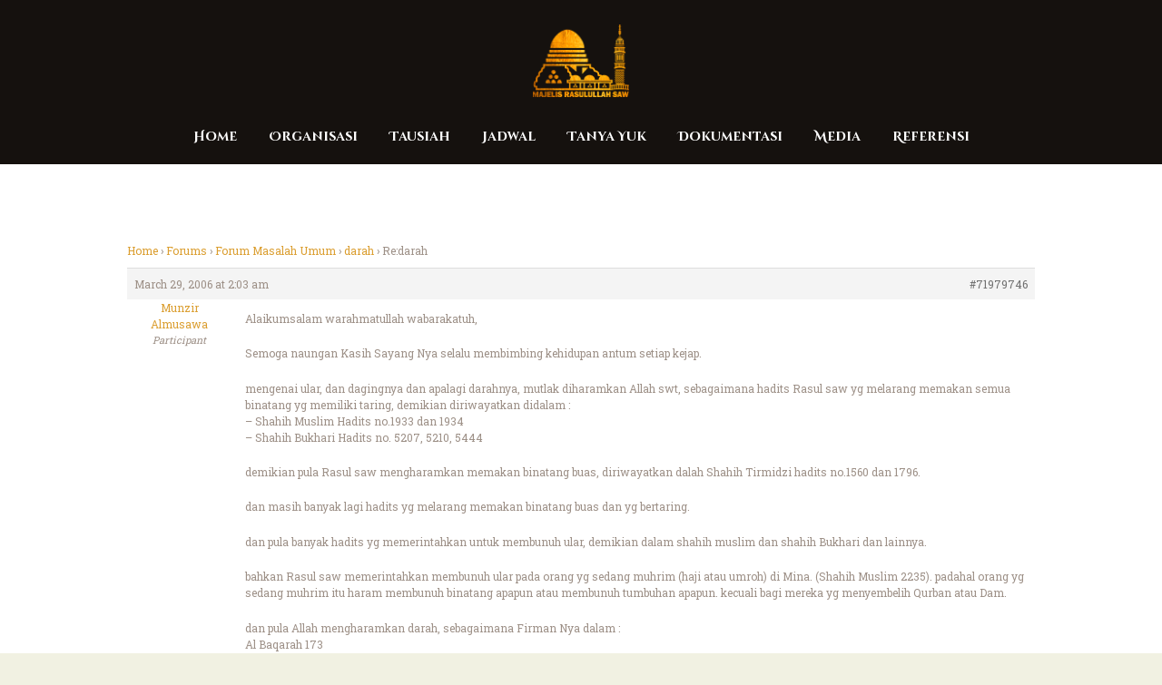

--- FILE ---
content_type: text/html; charset=UTF-8
request_url: https://www.majelisrasulullah.org/forum-majelis/balas/redarah/
body_size: 16737
content:
<!DOCTYPE html>
<html lang="en-US" class="no-js scheme_default"
>
<head>
			<meta charset="UTF-8">
		<meta name="viewport" content="width=device-width, initial-scale=1, maximum-scale=1">
		<meta name="format-detection" content="telephone=no">
		<link rel="profile" href="//gmpg.org/xfn/11">
		<link rel="pingback" href="https://www.majelisrasulullah.org/xmlrpc.php">
		<title>Re:darah &#8211; Majelis Rasulullah SAW</title>
<meta name='robots' content='max-image-preview:large' />
<link rel='dns-prefetch' href='//stats.wp.com' />
<link rel='dns-prefetch' href='//fonts.googleapis.com' />
<link rel='preconnect' href='//i0.wp.com' />
<link rel='preconnect' href='//c0.wp.com' />
<link rel="alternate" type="application/rss+xml" title="Majelis Rasulullah SAW &raquo; Feed" href="https://www.majelisrasulullah.org/feed/" />
<link rel="alternate" type="application/rss+xml" title="Majelis Rasulullah SAW &raquo; Comments Feed" href="https://www.majelisrasulullah.org/comments/feed/" />
<link rel="alternate" type="application/rss+xml" title="Majelis Rasulullah SAW &raquo; Re:darah Comments Feed" href="https://www.majelisrasulullah.org/forum-majelis/balas/redarah/feed/" />
<style id='wp-img-auto-sizes-contain-inline-css' type='text/css'>
img:is([sizes=auto i],[sizes^="auto," i]){contain-intrinsic-size:3000px 1500px}
/*# sourceURL=wp-img-auto-sizes-contain-inline-css */
</style>
<link property="stylesheet" rel='stylesheet' id='embedpress-plyr-css-css' href='https://www.majelisrasulullah.org/wp-content/plugins/embedpress/assets/css/plyr.css?ver=1760416946' type='text/css' media='all' />
<link property="stylesheet" rel='stylesheet' id='embedpress-carousel-vendor-css-css' href='https://www.majelisrasulullah.org/wp-content/plugins/embedpress/assets/css/carousel.min.css?ver=1760416946' type='text/css' media='all' />
<link property="stylesheet" rel='stylesheet' id='embedpress-glider-css-css' href='https://www.majelisrasulullah.org/wp-content/plugins/embedpress/assets/css/glider.min.css?ver=1760416946' type='text/css' media='all' />
<link property="stylesheet" rel='stylesheet' id='embedpress-css-css' href='https://www.majelisrasulullah.org/wp-content/plugins/embedpress/assets/css/embedpress.css?ver=1760416946' type='text/css' media='all' />
<link property="stylesheet" rel='stylesheet' id='embedpress-meetup-events-css' href='https://www.majelisrasulullah.org/wp-content/plugins/embedpress/assets/css/meetup-events.css?ver=1760416946' type='text/css' media='all' />
<link property="stylesheet" rel='stylesheet' id='embedpress-blocks-style-css' href='https://www.majelisrasulullah.org/wp-content/plugins/embedpress/assets/css/blocks.build.css?ver=1760416946' type='text/css' media='all' />
<style id='wp-emoji-styles-inline-css' type='text/css'>

	img.wp-smiley, img.emoji {
		display: inline !important;
		border: none !important;
		box-shadow: none !important;
		height: 1em !important;
		width: 1em !important;
		margin: 0 0.07em !important;
		vertical-align: -0.1em !important;
		background: none !important;
		padding: 0 !important;
	}
/*# sourceURL=wp-emoji-styles-inline-css */
</style>
<link property="stylesheet" rel='stylesheet' id='wp-block-library-css' href='https://c0.wp.com/c/6.9/wp-includes/css/dist/block-library/style.min.css' type='text/css' media='all' />
<style id='global-styles-inline-css' type='text/css'>
:root{--wp--preset--aspect-ratio--square: 1;--wp--preset--aspect-ratio--4-3: 4/3;--wp--preset--aspect-ratio--3-4: 3/4;--wp--preset--aspect-ratio--3-2: 3/2;--wp--preset--aspect-ratio--2-3: 2/3;--wp--preset--aspect-ratio--16-9: 16/9;--wp--preset--aspect-ratio--9-16: 9/16;--wp--preset--color--black: #000000;--wp--preset--color--cyan-bluish-gray: #abb8c3;--wp--preset--color--white: #ffffff;--wp--preset--color--pale-pink: #f78da7;--wp--preset--color--vivid-red: #cf2e2e;--wp--preset--color--luminous-vivid-orange: #ff6900;--wp--preset--color--luminous-vivid-amber: #fcb900;--wp--preset--color--light-green-cyan: #7bdcb5;--wp--preset--color--vivid-green-cyan: #00d084;--wp--preset--color--pale-cyan-blue: #8ed1fc;--wp--preset--color--vivid-cyan-blue: #0693e3;--wp--preset--color--vivid-purple: #9b51e0;--wp--preset--gradient--vivid-cyan-blue-to-vivid-purple: linear-gradient(135deg,rgb(6,147,227) 0%,rgb(155,81,224) 100%);--wp--preset--gradient--light-green-cyan-to-vivid-green-cyan: linear-gradient(135deg,rgb(122,220,180) 0%,rgb(0,208,130) 100%);--wp--preset--gradient--luminous-vivid-amber-to-luminous-vivid-orange: linear-gradient(135deg,rgb(252,185,0) 0%,rgb(255,105,0) 100%);--wp--preset--gradient--luminous-vivid-orange-to-vivid-red: linear-gradient(135deg,rgb(255,105,0) 0%,rgb(207,46,46) 100%);--wp--preset--gradient--very-light-gray-to-cyan-bluish-gray: linear-gradient(135deg,rgb(238,238,238) 0%,rgb(169,184,195) 100%);--wp--preset--gradient--cool-to-warm-spectrum: linear-gradient(135deg,rgb(74,234,220) 0%,rgb(151,120,209) 20%,rgb(207,42,186) 40%,rgb(238,44,130) 60%,rgb(251,105,98) 80%,rgb(254,248,76) 100%);--wp--preset--gradient--blush-light-purple: linear-gradient(135deg,rgb(255,206,236) 0%,rgb(152,150,240) 100%);--wp--preset--gradient--blush-bordeaux: linear-gradient(135deg,rgb(254,205,165) 0%,rgb(254,45,45) 50%,rgb(107,0,62) 100%);--wp--preset--gradient--luminous-dusk: linear-gradient(135deg,rgb(255,203,112) 0%,rgb(199,81,192) 50%,rgb(65,88,208) 100%);--wp--preset--gradient--pale-ocean: linear-gradient(135deg,rgb(255,245,203) 0%,rgb(182,227,212) 50%,rgb(51,167,181) 100%);--wp--preset--gradient--electric-grass: linear-gradient(135deg,rgb(202,248,128) 0%,rgb(113,206,126) 100%);--wp--preset--gradient--midnight: linear-gradient(135deg,rgb(2,3,129) 0%,rgb(40,116,252) 100%);--wp--preset--font-size--small: 13px;--wp--preset--font-size--medium: 20px;--wp--preset--font-size--large: 36px;--wp--preset--font-size--x-large: 42px;--wp--preset--spacing--20: 0.44rem;--wp--preset--spacing--30: 0.67rem;--wp--preset--spacing--40: 1rem;--wp--preset--spacing--50: 1.5rem;--wp--preset--spacing--60: 2.25rem;--wp--preset--spacing--70: 3.38rem;--wp--preset--spacing--80: 5.06rem;--wp--preset--shadow--natural: 6px 6px 9px rgba(0, 0, 0, 0.2);--wp--preset--shadow--deep: 12px 12px 50px rgba(0, 0, 0, 0.4);--wp--preset--shadow--sharp: 6px 6px 0px rgba(0, 0, 0, 0.2);--wp--preset--shadow--outlined: 6px 6px 0px -3px rgb(255, 255, 255), 6px 6px rgb(0, 0, 0);--wp--preset--shadow--crisp: 6px 6px 0px rgb(0, 0, 0);}:where(.is-layout-flex){gap: 0.5em;}:where(.is-layout-grid){gap: 0.5em;}body .is-layout-flex{display: flex;}.is-layout-flex{flex-wrap: wrap;align-items: center;}.is-layout-flex > :is(*, div){margin: 0;}body .is-layout-grid{display: grid;}.is-layout-grid > :is(*, div){margin: 0;}:where(.wp-block-columns.is-layout-flex){gap: 2em;}:where(.wp-block-columns.is-layout-grid){gap: 2em;}:where(.wp-block-post-template.is-layout-flex){gap: 1.25em;}:where(.wp-block-post-template.is-layout-grid){gap: 1.25em;}.has-black-color{color: var(--wp--preset--color--black) !important;}.has-cyan-bluish-gray-color{color: var(--wp--preset--color--cyan-bluish-gray) !important;}.has-white-color{color: var(--wp--preset--color--white) !important;}.has-pale-pink-color{color: var(--wp--preset--color--pale-pink) !important;}.has-vivid-red-color{color: var(--wp--preset--color--vivid-red) !important;}.has-luminous-vivid-orange-color{color: var(--wp--preset--color--luminous-vivid-orange) !important;}.has-luminous-vivid-amber-color{color: var(--wp--preset--color--luminous-vivid-amber) !important;}.has-light-green-cyan-color{color: var(--wp--preset--color--light-green-cyan) !important;}.has-vivid-green-cyan-color{color: var(--wp--preset--color--vivid-green-cyan) !important;}.has-pale-cyan-blue-color{color: var(--wp--preset--color--pale-cyan-blue) !important;}.has-vivid-cyan-blue-color{color: var(--wp--preset--color--vivid-cyan-blue) !important;}.has-vivid-purple-color{color: var(--wp--preset--color--vivid-purple) !important;}.has-black-background-color{background-color: var(--wp--preset--color--black) !important;}.has-cyan-bluish-gray-background-color{background-color: var(--wp--preset--color--cyan-bluish-gray) !important;}.has-white-background-color{background-color: var(--wp--preset--color--white) !important;}.has-pale-pink-background-color{background-color: var(--wp--preset--color--pale-pink) !important;}.has-vivid-red-background-color{background-color: var(--wp--preset--color--vivid-red) !important;}.has-luminous-vivid-orange-background-color{background-color: var(--wp--preset--color--luminous-vivid-orange) !important;}.has-luminous-vivid-amber-background-color{background-color: var(--wp--preset--color--luminous-vivid-amber) !important;}.has-light-green-cyan-background-color{background-color: var(--wp--preset--color--light-green-cyan) !important;}.has-vivid-green-cyan-background-color{background-color: var(--wp--preset--color--vivid-green-cyan) !important;}.has-pale-cyan-blue-background-color{background-color: var(--wp--preset--color--pale-cyan-blue) !important;}.has-vivid-cyan-blue-background-color{background-color: var(--wp--preset--color--vivid-cyan-blue) !important;}.has-vivid-purple-background-color{background-color: var(--wp--preset--color--vivid-purple) !important;}.has-black-border-color{border-color: var(--wp--preset--color--black) !important;}.has-cyan-bluish-gray-border-color{border-color: var(--wp--preset--color--cyan-bluish-gray) !important;}.has-white-border-color{border-color: var(--wp--preset--color--white) !important;}.has-pale-pink-border-color{border-color: var(--wp--preset--color--pale-pink) !important;}.has-vivid-red-border-color{border-color: var(--wp--preset--color--vivid-red) !important;}.has-luminous-vivid-orange-border-color{border-color: var(--wp--preset--color--luminous-vivid-orange) !important;}.has-luminous-vivid-amber-border-color{border-color: var(--wp--preset--color--luminous-vivid-amber) !important;}.has-light-green-cyan-border-color{border-color: var(--wp--preset--color--light-green-cyan) !important;}.has-vivid-green-cyan-border-color{border-color: var(--wp--preset--color--vivid-green-cyan) !important;}.has-pale-cyan-blue-border-color{border-color: var(--wp--preset--color--pale-cyan-blue) !important;}.has-vivid-cyan-blue-border-color{border-color: var(--wp--preset--color--vivid-cyan-blue) !important;}.has-vivid-purple-border-color{border-color: var(--wp--preset--color--vivid-purple) !important;}.has-vivid-cyan-blue-to-vivid-purple-gradient-background{background: var(--wp--preset--gradient--vivid-cyan-blue-to-vivid-purple) !important;}.has-light-green-cyan-to-vivid-green-cyan-gradient-background{background: var(--wp--preset--gradient--light-green-cyan-to-vivid-green-cyan) !important;}.has-luminous-vivid-amber-to-luminous-vivid-orange-gradient-background{background: var(--wp--preset--gradient--luminous-vivid-amber-to-luminous-vivid-orange) !important;}.has-luminous-vivid-orange-to-vivid-red-gradient-background{background: var(--wp--preset--gradient--luminous-vivid-orange-to-vivid-red) !important;}.has-very-light-gray-to-cyan-bluish-gray-gradient-background{background: var(--wp--preset--gradient--very-light-gray-to-cyan-bluish-gray) !important;}.has-cool-to-warm-spectrum-gradient-background{background: var(--wp--preset--gradient--cool-to-warm-spectrum) !important;}.has-blush-light-purple-gradient-background{background: var(--wp--preset--gradient--blush-light-purple) !important;}.has-blush-bordeaux-gradient-background{background: var(--wp--preset--gradient--blush-bordeaux) !important;}.has-luminous-dusk-gradient-background{background: var(--wp--preset--gradient--luminous-dusk) !important;}.has-pale-ocean-gradient-background{background: var(--wp--preset--gradient--pale-ocean) !important;}.has-electric-grass-gradient-background{background: var(--wp--preset--gradient--electric-grass) !important;}.has-midnight-gradient-background{background: var(--wp--preset--gradient--midnight) !important;}.has-small-font-size{font-size: var(--wp--preset--font-size--small) !important;}.has-medium-font-size{font-size: var(--wp--preset--font-size--medium) !important;}.has-large-font-size{font-size: var(--wp--preset--font-size--large) !important;}.has-x-large-font-size{font-size: var(--wp--preset--font-size--x-large) !important;}
/*# sourceURL=global-styles-inline-css */
</style>

<style id='classic-theme-styles-inline-css' type='text/css'>
/*! This file is auto-generated */
.wp-block-button__link{color:#fff;background-color:#32373c;border-radius:9999px;box-shadow:none;text-decoration:none;padding:calc(.667em + 2px) calc(1.333em + 2px);font-size:1.125em}.wp-block-file__button{background:#32373c;color:#fff;text-decoration:none}
/*# sourceURL=/wp-includes/css/classic-themes.min.css */
</style>
<link property="stylesheet" rel='stylesheet' id='bbp-default-css' href='https://www.majelisrasulullah.org/wp-content/plugins/bbpress/templates/default/css/bbpress.min.css?ver=2.6.14' type='text/css' media='all' />
<link property="stylesheet" rel='stylesheet' id='rs-plugin-settings-css' href='https://www.majelisrasulullah.org/wp-content/plugins/revslider/public/assets/css/rs6.css?ver=6.3.9' type='text/css' media='all' />
<style id='rs-plugin-settings-inline-css' type='text/css'>
#rs-demo-id {}
/*# sourceURL=rs-plugin-settings-inline-css */
</style>
<link property="stylesheet" rel='stylesheet' id='trx_addons-icons-css' href='https://www.majelisrasulullah.org/wp-content/plugins/trx_addons/css/font-icons/css/trx_addons_icons-embedded.min.css' type='text/css' media='all' />
<link property="stylesheet" rel='stylesheet' id='swiperslider-css' href='https://www.majelisrasulullah.org/wp-content/plugins/trx_addons/js/swiper/swiper.min.css' type='text/css' media='all' />
<link property="stylesheet" rel='stylesheet' id='magnific-popup-css' href='https://www.majelisrasulullah.org/wp-content/plugins/trx_addons/js/magnific/magnific-popup.min.css' type='text/css' media='all' />
<link property="stylesheet" rel='stylesheet' id='trx_addons-css' href='https://www.majelisrasulullah.org/wp-content/plugins/trx_addons/css/trx_addons.css' type='text/css' media='all' />
<link property="stylesheet" rel='stylesheet' id='trx_addons-animation-css' href='https://www.majelisrasulullah.org/wp-content/plugins/trx_addons/css/trx_addons.animation.min.css' type='text/css' media='all' />
<link property="stylesheet" rel='stylesheet' id='shaha-parent-style-css' href='https://www.majelisrasulullah.org/wp-content/themes/shaha/style.css?ver=6.9' type='text/css' media='all' />
<link property="stylesheet" rel='stylesheet' id='__EPYT__style-css' href='https://www.majelisrasulullah.org/wp-content/plugins/youtube-embed-plus/styles/ytprefs.min.css?ver=14.2.4' type='text/css' media='all' />
<style id='__EPYT__style-inline-css' type='text/css'>

                .epyt-gallery-thumb {
                        width: 33.333%;
                }
                
                         @media (min-width:0px) and (max-width: 767px) {
                            .epyt-gallery-rowbreak {
                                display: none;
                            }
                            .epyt-gallery-allthumbs[class*="epyt-cols"] .epyt-gallery-thumb {
                                width: 100% !important;
                            }
                          }
/*# sourceURL=__EPYT__style-inline-css */
</style>
<link property="stylesheet" rel='stylesheet' id='shaha-font-google_fonts-css' href='https://fonts.googleapis.com/css?family=Roboto+Slab:300,400,700%7CKatibeh:300,400,700%7CKatibeh:300,400,700%7CCinzel+Decorative:400,700&#038;subset=latin,latin-ext' type='text/css' media='all' />
<link property="stylesheet" rel='stylesheet' id='fontello-style-css' href='https://www.majelisrasulullah.org/wp-content/themes/shaha/css/font-icons/css/fontello-embedded.css' type='text/css' media='all' />
<link property="stylesheet" rel='stylesheet' id='shaha-styles-css' href='https://www.majelisrasulullah.org/wp-content/themes/shaha/css/__styles.css' type='text/css' media='all' />
<link property="stylesheet" rel='stylesheet' id='shaha-main-css' href='https://www.majelisrasulullah.org/wp-content/themes/shaha/style.css' type='text/css' media='all' />
<style id='shaha-main-inline-css' type='text/css'>
.post-navigation .nav-next a .nav-arrow { background-image: url(https://www.majelisrasulullah.org/wp-content/themes/shaha/images/no-image.jpg); }
/*# sourceURL=shaha-main-inline-css */
</style>
<link property="stylesheet" rel='stylesheet' id='shaha-theme-css' href='https://www.majelisrasulullah.org/wp-content/themes/shaha/theme-specific/theme.css' type='text/css' media='all' />
<link property="stylesheet" rel='stylesheet' id='shaha-colors-css' href='https://www.majelisrasulullah.org/wp-content/themes/shaha/css/__colors.css' type='text/css' media='all' />
<link property="stylesheet" rel='stylesheet' id='mediaelement-css' href='https://c0.wp.com/c/6.9/wp-includes/js/mediaelement/mediaelementplayer-legacy.min.css' type='text/css' media='all' />
<link property="stylesheet" rel='stylesheet' id='wp-mediaelement-css' href='https://c0.wp.com/c/6.9/wp-includes/js/mediaelement/wp-mediaelement.min.css' type='text/css' media='all' />
<link property="stylesheet" rel='stylesheet' id='shaha-child-css' href='https://www.majelisrasulullah.org/wp-content/themes/shaha-child/style.css' type='text/css' media='all' />
<link property="stylesheet" rel='stylesheet' id='shaha-responsive-css' href='https://www.majelisrasulullah.org/wp-content/themes/shaha/css/responsive.css' type='text/css' media='all' />
<script type="text/javascript" src="https://c0.wp.com/c/6.9/wp-includes/js/jquery/jquery.min.js" id="jquery-core-js"></script>
<script type="text/javascript" src="https://c0.wp.com/c/6.9/wp-includes/js/jquery/jquery-migrate.min.js" id="jquery-migrate-js"></script>
<link rel="https://api.w.org/" href="https://www.majelisrasulullah.org/wp-json/" /><link rel="EditURI" type="application/rsd+xml" title="RSD" href="https://www.majelisrasulullah.org/xmlrpc.php?rsd" />
<meta name="generator" content="WordPress 6.9" />
<link rel="canonical" href="https://www.majelisrasulullah.org/forum-majelis/balas/redarah/" />
<link rel='shortlink' href='https://www.majelisrasulullah.org/?p=71979746' />
	<style>img#wpstats{display:none}</style>
		<meta name="generator" content="Elementor 3.17.3; features: e_dom_optimization, e_optimized_assets_loading, additional_custom_breakpoints; settings: css_print_method-internal, google_font-enabled, font_display-auto">


<!-- EventON Version -->
<meta name="generator" content="EventON 2.7.3" />

<style type="text/css">.recentcomments a{display:inline !important;padding:0 !important;margin:0 !important;}</style><meta name="generator" content="Powered by WPBakery Page Builder - drag and drop page builder for WordPress."/>
<style type="text/css" id="custom-background-css">
body.custom-background { background-color: #f1f1e2; }
</style>
	<meta name="generator" content="Powered by Slider Revolution 6.3.9 - responsive, Mobile-Friendly Slider Plugin for WordPress with comfortable drag and drop interface." />
<script type="text/javascript">function setREVStartSize(e){
			//window.requestAnimationFrame(function() {				 
				window.RSIW = window.RSIW===undefined ? window.innerWidth : window.RSIW;	
				window.RSIH = window.RSIH===undefined ? window.innerHeight : window.RSIH;	
				try {								
					var pw = document.getElementById(e.c).parentNode.offsetWidth,
						newh;
					pw = pw===0 || isNaN(pw) ? window.RSIW : pw;
					e.tabw = e.tabw===undefined ? 0 : parseInt(e.tabw);
					e.thumbw = e.thumbw===undefined ? 0 : parseInt(e.thumbw);
					e.tabh = e.tabh===undefined ? 0 : parseInt(e.tabh);
					e.thumbh = e.thumbh===undefined ? 0 : parseInt(e.thumbh);
					e.tabhide = e.tabhide===undefined ? 0 : parseInt(e.tabhide);
					e.thumbhide = e.thumbhide===undefined ? 0 : parseInt(e.thumbhide);
					e.mh = e.mh===undefined || e.mh=="" || e.mh==="auto" ? 0 : parseInt(e.mh,0);		
					if(e.layout==="fullscreen" || e.l==="fullscreen") 						
						newh = Math.max(e.mh,window.RSIH);					
					else{					
						e.gw = Array.isArray(e.gw) ? e.gw : [e.gw];
						for (var i in e.rl) if (e.gw[i]===undefined || e.gw[i]===0) e.gw[i] = e.gw[i-1];					
						e.gh = e.el===undefined || e.el==="" || (Array.isArray(e.el) && e.el.length==0)? e.gh : e.el;
						e.gh = Array.isArray(e.gh) ? e.gh : [e.gh];
						for (var i in e.rl) if (e.gh[i]===undefined || e.gh[i]===0) e.gh[i] = e.gh[i-1];
											
						var nl = new Array(e.rl.length),
							ix = 0,						
							sl;					
						e.tabw = e.tabhide>=pw ? 0 : e.tabw;
						e.thumbw = e.thumbhide>=pw ? 0 : e.thumbw;
						e.tabh = e.tabhide>=pw ? 0 : e.tabh;
						e.thumbh = e.thumbhide>=pw ? 0 : e.thumbh;					
						for (var i in e.rl) nl[i] = e.rl[i]<window.RSIW ? 0 : e.rl[i];
						sl = nl[0];									
						for (var i in nl) if (sl>nl[i] && nl[i]>0) { sl = nl[i]; ix=i;}															
						var m = pw>(e.gw[ix]+e.tabw+e.thumbw) ? 1 : (pw-(e.tabw+e.thumbw)) / (e.gw[ix]);					
						newh =  (e.gh[ix] * m) + (e.tabh + e.thumbh);
					}				
					if(window.rs_init_css===undefined) window.rs_init_css = document.head.appendChild(document.createElement("style"));					
					document.getElementById(e.c).height = newh+"px";
					window.rs_init_css.innerHTML += "#"+e.c+"_wrapper { height: "+newh+"px }";				
				} catch(e){
					console.log("Failure at Presize of Slider:" + e)
				}					   
			//});
		  };</script>
<noscript><style> .wpb_animate_when_almost_visible { opacity: 1; }</style></noscript><style type="text/css" id="trx_addons-inline-styles-inline-css">.vc_custom_1506506982114{padding-top: 1.6em !important;background-size: cover !important;}.vc_custom_1506436632881{background-size: cover !important;}.vc_custom_1500022130067{background-image: url(//shaha.ancorathemes.com/wp-content/uploads/2017/07/bg-19.jpg?id=388) !important;background-position: center !important;background-repeat: no-repeat !important;background-size: cover !important;}.sc_layouts_row .custom-logo-link img,.custom-logo-link img,.sc_layouts_row .sc_layouts_logo img,.sc_layouts_logo img{max-height:80px}</style><link property="stylesheet" rel='stylesheet' id='js_composer_front-css' href='https://www.majelisrasulullah.org/wp-content/plugins/js_composer/assets/css/js_composer.min.css?ver=6.5.0' type='text/css' media='all' />
<link property="stylesheet" rel='stylesheet' id='flexslider-css' href='https://www.majelisrasulullah.org/wp-content/plugins/js_composer/assets/lib/bower/flexslider/flexslider.min.css?ver=6.5.0' type='text/css' media='all' />
<link property="stylesheet" rel='stylesheet' id='prettyphoto-css' href='https://www.majelisrasulullah.org/wp-content/plugins/js_composer/assets/lib/prettyphoto/css/prettyPhoto.min.css?ver=6.5.0' type='text/css' media='all' />
</head>

<body class="reply bbpress bbp-no-js wp-singular reply-template-default single single-reply postid-71979746 custom-background wp-custom-logo wp-theme-shaha wp-child-theme-shaha-child body_tag scheme_default blog_mode_post body_style_wide is_single sidebar_hide expand_content header_type_custom header_style_header-custom-216097096 header_position_default header_mobile_disabled menu_style_ no_layout wpb-js-composer js-comp-ver-6.5.0 vc_responsive elementor-default elementor-kit-216097152">

    
<script type="text/javascript" id="bbp-swap-no-js-body-class">
	document.body.className = document.body.className.replace( 'bbp-no-js', 'bbp-js' );
</script>


	<div class="body_wrap">
    
		<div class="page_wrap"><header class="top_panel top_panel_custom top_panel_custom_216097096 top_panel_custom_header-centered-without-breadcrumbs without_bg_image scheme_default"><div class="vc_row wpb_row vc_row-fluid vc_custom_1506506982114 vc_row-has-fill sc_layouts_row sc_layouts_row_type_compact scheme_dark"><div class="wpb_column vc_column_container vc_col-sm-12 sc_layouts_column sc_layouts_column_align_center sc_layouts_column_icons_position_left"><div class="vc_column-inner"><div class="wpb_wrapper"><div id="sc_content_243300170"
		class="sc_content color_style_default sc_content_default sc_content_width_1_1 sc_float_center"><div class="sc_content_container"><div class="sc_layouts_item"><a href="https://www.majelisrasulullah.org/" id="sc_layouts_logo_1423080908" class="sc_layouts_logo sc_layouts_logo_default"><img class="logo_image" src="//i0.wp.com/mrs-image.oss-ap-southeast-5.aliyuncs.com/2019/11/logo_footer.png?fit=%2C&#038;ssl=1" alt="" ></a><!-- /.sc_layouts_logo --></div></div></div><!-- /.sc_content --></div></div></div></div><div class="vc_row wpb_row vc_row-fluid vc_custom_1506436632881 vc_row-has-fill sc_layouts_row sc_layouts_row_type_compact sc_layouts_row_fixed scheme_dark"><div class="wpb_column vc_column_container vc_col-sm-12 sc_layouts_column sc_layouts_column_align_center sc_layouts_column_icons_position_left"><div class="vc_column-inner"><div class="wpb_wrapper"><div id="sc_content_1568443707"
		class="sc_content color_style_default sc_content_default sc_content_width_1_1 sc_float_center"><div class="sc_content_container"><div class="sc_layouts_item"><nav class="sc_layouts_menu sc_layouts_menu_default menu_hover_slide_line hide_on_mobile" id="sc_layouts_menu_82525004" data-animation-in="fadeInUpSmall" data-animation-out="fadeOutDownSmall"		><ul id="menu-main-menu" class="sc_layouts_menu_nav"><li id="menu-item-216090891" class="menu-item menu-item-type-custom menu-item-object-custom menu-item-home menu-item-216090891"><a href="http://www.majelisrasulullah.org/"><span>Home</span></a></li><li id="menu-item-216092518" class="menu-item menu-item-type-post_type menu-item-object-page menu-item-has-children menu-item-216092518"><a href="https://www.majelisrasulullah.org/biografi-majelis-rasulullah/"><span>Organisasi</span></a>
<ul class="sub-menu"><li id="menu-item-216090952" class="menu-item menu-item-type-post_type menu-item-object-page menu-item-216090952"><a href="https://www.majelisrasulullah.org/biografi-majelis-rasulullah/"><span>Majelis Rasulullah</span></a></li></ul>
</li><li id="menu-item-216090928" class="menu-item menu-item-type-taxonomy menu-item-object-category menu-item-has-children menu-item-216090928"><a href="https://www.majelisrasulullah.org/category/tausiah/"><span>Tausiah</span></a>
<ul class="sub-menu"><li id="menu-item-216090927" class="menu-item menu-item-type-taxonomy menu-item-object-category menu-item-216090927"><a href="https://www.majelisrasulullah.org/category/kabar/"><span>Kabar</span></a></li><li id="menu-item-216090926" class="menu-item menu-item-type-taxonomy menu-item-object-category menu-item-216090926"><a href="https://www.majelisrasulullah.org/category/kitab/kitab-risalatul-jamiah/"><span>Risalatul Jamiah</span></a></li></ul>
</li><li id="menu-item-216095280" class="menu-item menu-item-type-post_type menu-item-object-page menu-item-216095280"><a href="https://www.majelisrasulullah.org/jadwal/"><span>Jadwal</span></a></li><li id="menu-item-216090942" class="menu-item menu-item-type-custom menu-item-object-custom menu-item-216090942"><a href="https://www.majelisrasulullah.org/forum-majelis/"><span>Tanya Yuk</span></a></li><li id="menu-item-216090929" class="menu-item menu-item-type-taxonomy menu-item-object-category menu-item-has-children menu-item-216090929"><a href="https://www.majelisrasulullah.org/category/media/dokumentasi/"><span>Dokumentasi</span></a>
<ul class="sub-menu"><li id="menu-item-216090930" class="menu-item menu-item-type-taxonomy menu-item-object-category menu-item-216090930"><a href="https://www.majelisrasulullah.org/category/media/dokumentasi/audio/"><span>Audio</span></a></li><li id="menu-item-216090931" class="menu-item menu-item-type-taxonomy menu-item-object-category menu-item-216090931"><a href="https://www.majelisrasulullah.org/category/media/dokumentasi/foto/"><span>Foto</span></a></li><li id="menu-item-216090932" class="menu-item menu-item-type-taxonomy menu-item-object-category menu-item-216090932"><a href="https://www.majelisrasulullah.org/category/media/dokumentasi/video/"><span>Video</span></a></li></ul>
</li><li id="menu-item-216090934" class="menu-item menu-item-type-taxonomy menu-item-object-category menu-item-has-children menu-item-216090934"><a href="https://www.majelisrasulullah.org/category/media/"><span>Media</span></a>
<ul class="sub-menu"><li id="menu-item-216094659" class="menu-item menu-item-type-post_type menu-item-object-page menu-item-216094659"><a href="https://www.majelisrasulullah.org/akun-resmi-sosial-media-mr/"><span>Akun Resmi Sosial Media MR</span></a></li><li id="menu-item-216090935" class="menu-item menu-item-type-taxonomy menu-item-object-category menu-item-216090935"><a href="https://www.majelisrasulullah.org/category/media/e-book/"><span>E-Book</span></a></li><li id="menu-item-216090936" class="menu-item menu-item-type-taxonomy menu-item-object-category menu-item-216090936"><a href="https://www.majelisrasulullah.org/category/media/qosidah/"><span>Qosidah</span></a></li></ul>
</li><li id="menu-item-216090937" class="menu-item menu-item-type-custom menu-item-object-custom menu-item-has-children menu-item-216090937"><a href="#"><span>Referensi</span></a>
<ul class="sub-menu"><li id="menu-item-216090938" class="menu-item menu-item-type-custom menu-item-object-custom menu-item-216090938"><a href="http://www.alhabibomar.com/"><span>Habib Umar bin Hafidz</span></a></li><li id="menu-item-216090939" class="menu-item menu-item-type-custom menu-item-object-custom menu-item-216090939"><a href="http://www.alhabibali.com/"><span>Habib Ali Al Jufri</span></a></li><li id="menu-item-216090940" class="menu-item menu-item-type-custom menu-item-object-custom menu-item-216090940"><a href="http://en.wikipedia.org/wiki/Dar_al-Mustafa"><span>Dar Al Musthafa</span></a></li><li id="menu-item-216090941" class="menu-item menu-item-type-custom menu-item-object-custom menu-item-216090941"><a href="http://kios.majelisrasulullah.org/"><span>Kios Nabawi</span></a></li></ul>
</li></ul></nav><!-- /.sc_layouts_menu --><div class="sc_layouts_iconed_text sc_layouts_menu_mobile_button">
		<a class="sc_layouts_item_link sc_layouts_iconed_text_link" href="#">
			<span class="sc_layouts_item_icon sc_layouts_iconed_text_icon trx_addons_icon-menu"></span>
		</a>
	</div></div></div></div><!-- /.sc_content --></div></div></div></div></header><div class="menu_mobile_overlay"></div>
<div class="menu_mobile menu_mobile_fullscreen scheme_dark">
	<div class="menu_mobile_inner">
		<a class="menu_mobile_close icon-cancel"></a><a class="sc_layouts_logo" href="https://www.majelisrasulullah.org/"><img src="//mrs-image.oss-accelerate.aliyuncs.com/2019/11/logo_footer.png" alt="logo_footer.png"></a><nav itemscope itemtype="http://schema.org/SiteNavigationElement" class="menu_mobile_nav_area"><ul id="menu_mobile" class=" menu_mobile_nav"><li class="menu-item menu-item-type-custom menu-item-object-custom menu-item-home menu-item-216090891"><a href="http://www.majelisrasulullah.org/"><span>Home</span></a></li><li class="menu-item menu-item-type-post_type menu-item-object-page menu-item-has-children menu-item-216092518"><a href="https://www.majelisrasulullah.org/biografi-majelis-rasulullah/"><span>Organisasi</span></a>
<ul class="sub-menu"><li class="menu-item menu-item-type-post_type menu-item-object-page menu-item-216090952"><a href="https://www.majelisrasulullah.org/biografi-majelis-rasulullah/"><span>Majelis Rasulullah</span></a></li></ul>
</li><li class="menu-item menu-item-type-taxonomy menu-item-object-category menu-item-has-children menu-item-216090928"><a href="https://www.majelisrasulullah.org/category/tausiah/"><span>Tausiah</span></a>
<ul class="sub-menu"><li class="menu-item menu-item-type-taxonomy menu-item-object-category menu-item-216090927"><a href="https://www.majelisrasulullah.org/category/kabar/"><span>Kabar</span></a></li><li class="menu-item menu-item-type-taxonomy menu-item-object-category menu-item-216090926"><a href="https://www.majelisrasulullah.org/category/kitab/kitab-risalatul-jamiah/"><span>Risalatul Jamiah</span></a></li></ul>
</li><li class="menu-item menu-item-type-post_type menu-item-object-page menu-item-216095280"><a href="https://www.majelisrasulullah.org/jadwal/"><span>Jadwal</span></a></li><li class="menu-item menu-item-type-custom menu-item-object-custom menu-item-216090942"><a href="https://www.majelisrasulullah.org/forum-majelis/"><span>Tanya Yuk</span></a></li><li class="menu-item menu-item-type-taxonomy menu-item-object-category menu-item-has-children menu-item-216090929"><a href="https://www.majelisrasulullah.org/category/media/dokumentasi/"><span>Dokumentasi</span></a>
<ul class="sub-menu"><li class="menu-item menu-item-type-taxonomy menu-item-object-category menu-item-216090930"><a href="https://www.majelisrasulullah.org/category/media/dokumentasi/audio/"><span>Audio</span></a></li><li class="menu-item menu-item-type-taxonomy menu-item-object-category menu-item-216090931"><a href="https://www.majelisrasulullah.org/category/media/dokumentasi/foto/"><span>Foto</span></a></li><li class="menu-item menu-item-type-taxonomy menu-item-object-category menu-item-216090932"><a href="https://www.majelisrasulullah.org/category/media/dokumentasi/video/"><span>Video</span></a></li></ul>
</li><li class="menu-item menu-item-type-taxonomy menu-item-object-category menu-item-has-children menu-item-216090934"><a href="https://www.majelisrasulullah.org/category/media/"><span>Media</span></a>
<ul class="sub-menu"><li class="menu-item menu-item-type-post_type menu-item-object-page menu-item-216094659"><a href="https://www.majelisrasulullah.org/akun-resmi-sosial-media-mr/"><span>Akun Resmi Sosial Media MR</span></a></li><li class="menu-item menu-item-type-taxonomy menu-item-object-category menu-item-216090935"><a href="https://www.majelisrasulullah.org/category/media/e-book/"><span>E-Book</span></a></li><li class="menu-item menu-item-type-taxonomy menu-item-object-category menu-item-216090936"><a href="https://www.majelisrasulullah.org/category/media/qosidah/"><span>Qosidah</span></a></li></ul>
</li><li class="menu-item menu-item-type-custom menu-item-object-custom menu-item-has-children menu-item-216090937"><a href="#"><span>Referensi</span></a>
<ul class="sub-menu"><li class="menu-item menu-item-type-custom menu-item-object-custom menu-item-216090938"><a href="http://www.alhabibomar.com/"><span>Habib Umar bin Hafidz</span></a></li><li class="menu-item menu-item-type-custom menu-item-object-custom menu-item-216090939"><a href="http://www.alhabibali.com/"><span>Habib Ali Al Jufri</span></a></li><li class="menu-item menu-item-type-custom menu-item-object-custom menu-item-216090940"><a href="http://en.wikipedia.org/wiki/Dar_al-Mustafa"><span>Dar Al Musthafa</span></a></li><li class="menu-item menu-item-type-custom menu-item-object-custom menu-item-216090941"><a href="http://kios.majelisrasulullah.org/"><span>Kios Nabawi</span></a></li></ul>
</li></ul></nav><div class="search_wrap search_style_normal search_mobile">
	<div class="search_form_wrap">
		<form role="search" method="get" class="search_form" action="https://www.majelisrasulullah.org/">
			<input type="text" class="search_field" placeholder="Search" value="" name="s">
			<button type="submit" class="search_submit trx_addons_icon-search"></button>
					</form>
	</div>
	</div>	</div>
</div>

			<div class="page_content_wrap">

								<div class="content_wrap">
				
									

					<div class="content">
						
<article id="post-71979746" class="post_item_single post_type_page post-71979746 reply type-reply status-publish hentry">

	
	<div class="post_content entry-content">
		
<div id="bbpress-forums" class="bbpress-wrapper">

	<div class="bbp-breadcrumb"><p><a href="https://www.majelisrasulullah.org" class="bbp-breadcrumb-home">Home</a> <span class="bbp-breadcrumb-sep">&rsaquo;</span> <a href="https://www.majelisrasulullah.org/forum-majelis/" class="bbp-breadcrumb-root">Forums</a> <span class="bbp-breadcrumb-sep">&rsaquo;</span> <a href="https://www.majelisrasulullah.org/forum-majelis/forum/forum-masalah-umum/" class="bbp-breadcrumb-forum">Forum Masalah Umum</a> <span class="bbp-breadcrumb-sep">&rsaquo;</span> <a href="https://www.majelisrasulullah.org/forum-majelis/topic/darah/" class="bbp-breadcrumb-topic">darah</a> <span class="bbp-breadcrumb-sep">&rsaquo;</span> <span class="bbp-breadcrumb-current">Re:darah</span></p></div>
	
	
		
<div id="post-71979746" class="bbp-reply-header">
	<div class="bbp-meta">
		<span class="bbp-reply-post-date">March 29, 2006 at 2:03 am</span>

		
		<a href="https://www.majelisrasulullah.org/forum-majelis/topic/darah/#post-71979746" class="bbp-reply-permalink">#71979746</a>

		
		<span class="bbp-admin-links"></span>
		
	</div><!-- .bbp-meta -->
</div><!-- #post-71979746 -->

<div class="loop-item--1 user-id-65 bbp-parent-forum-477 bbp-parent-topic-71979743 bbp-reply-position-2 even  post-71979746 reply type-reply status-publish hentry">
	<div class="bbp-reply-author">

		
		<a href="https://www.majelisrasulullah.org/forum-majelis/users/Munzir%20Almusawa/" title="View Munzir Almusawa&#039;s profile" class="bbp-author-link"><span  class="bbp-author-avatar"></span><span  class="bbp-author-name">Munzir Almusawa</span></a><div class="bbp-author-role">Participant</div>
		
		
	</div><!-- .bbp-reply-author -->

	<div class="bbp-reply-content">

		
		<p>Alaikumsalam warahmatullah wabarakatuh, </p>
<p>Semoga naungan Kasih Sayang Nya selalu membimbing kehidupan antum setiap kejap.</p>
<p>mengenai ular, dan dagingnya dan apalagi darahnya, mutlak diharamkan Allah swt, sebagaimana hadits Rasul saw yg melarang memakan semua binatang yg memiliki taring, demikian diriwayatkan didalam :<br />
&#8211; Shahih Muslim Hadits no.1933 dan 1934<br />
&#8211; Shahih Bukhari Hadits no. 5207, 5210, 5444</p>
<p>demikian pula Rasul saw mengharamkan memakan binatang buas, diriwayatkan dalah Shahih Tirmidzi hadits no.1560 dan 1796.</p>
<p>dan masih banyak lagi hadits yg melarang memakan binatang buas dan yg bertaring.</p>
<p>dan pula banyak hadits yg memerintahkan untuk membunuh ular, demikian dalam shahih muslim dan shahih Bukhari dan lainnya.</p>
<p>bahkan Rasul saw memerintahkan membunuh ular pada orang yg sedang muhrim (haji atau umroh) di Mina. (Shahih Muslim 2235). padahal orang yg sedang muhrim itu haram membunuh binatang apapun atau membunuh tumbuhan apapun. kecuali bagi mereka yg menyembelih Qurban atau Dam.</p>
<p>dan pula Allah mengharamkan darah, sebagaimana Firman Nya dalam :<br />
Al Baqarah 173<br />
Al Maidah 3<br />
An Nahl 115,<br />
yg kesemuanya menyebutkan bahwa \&quot;DIHARAMKAN KALIAN DARAH,&#8230;.\&quot;</p>
<p>maka jelaslah sudah bahwa hal tersebut haram secara Mutlak, baik dagingnya, darahnya atau bagian apapun dari tubuhnya.</p>
<p>sebagian ulama berpendapat boleh saja bila telah terjebak kematian bila tak memakannya, misalnya kelaparan yg pd puncaknya, bila ia tak memakannnya maka ia akan mati.<br />
atau penyakit yg tak akan sembuh dan sudah diancam kematian, dan tak ada obat selain hal yg haram itu, maka itu dimaafkan.</p>
<p>tetapi sesekali bukan sekedar obat penyegar tubuh atau penambah syahwat.</p>
<p>semoga Allah Memaafkan mereka yg tak tahu mengenai hukum ini</p>
<p>wallahu a\&#8217;lam</p>

		
	</div><!-- .bbp-reply-content -->
</div><!-- .reply -->

	
	
</div>
	</div><!-- .entry-content -->

	
</article>
				
					</div><!-- </.content> -->

					</div><!-- </.content_wrap> -->			</div><!-- </.page_content_wrap> -->

			<footer class="footer_wrap footer_custom footer_custom_216097094 footer_custom_footer-informed scheme_dark">
	<div class="vc_row wpb_row vc_row-fluid vc_custom_1500022130067 vc_row-has-fill sc_layouts_row sc_layouts_row_type_normal"><div class="wpb_column vc_column_container vc_col-sm-12 sc_layouts_column_icons_position_left"><div class="vc_column-inner"><div class="wpb_wrapper"><div id="sc_content_39083715"
		class="sc_content color_style_default sc_content_default sc_content_width_1_1 sc_float_center"><div class="sc_content_container"><div class="vc_row wpb_row vc_inner vc_row-fluid"><div class="wpb_column vc_column_container vc_col-sm-12 sc_layouts_column_icons_position_left"><div class="vc_column-inner"><div class="wpb_wrapper"><div class="vc_empty_space  height_large"   style="height: 12px"><span class="vc_empty_space_inner"></span></div></div></div></div></div><div class="vc_row wpb_row vc_inner vc_row-fluid"><div class="wpb_column vc_column_container vc_col-sm-3 sc_layouts_column_icons_position_left"><div class="vc_column-inner"><div class="wpb_wrapper"><div  class="vc_wp_custommenu wpb_content_element"><div class="widget widget_nav_menu"><h2 class="widgettitle">Menu</h2><div class="menu-td-demo-footer-menu-container"><ul id="menu-td-demo-footer-menu" class="menu"><li id="menu-item-216095261" class="menu-item menu-item-type-custom menu-item-object-custom menu-item-216095261"><a href="/biografi-majelis-rasulullah">Tentang Majelis</a></li>
<li id="menu-item-216095149" class="menu-item menu-item-type-custom menu-item-object-custom menu-item-216095149"><a href="/jadwal-majelis-rasulullah">Jadwal</a></li>
<li id="menu-item-216095262" class="menu-item menu-item-type-custom menu-item-object-custom menu-item-216095262"><a href="/akun-resmi-sosial-media-mr">Sosial Media</a></li>
</ul></div></div></div></div></div></div><div class="wpb_column vc_column_container vc_col-sm-3 sc_layouts_column_icons_position_left"><div class="vc_column-inner"><div class="wpb_wrapper"><div  class="vc_wp_text wpb_content_element"><div class="widget widget_text"><h2 class="widgettitle">Kontak</h2>			<div class="textwidget"><p><span style="color: #ffffff;">Majelis Rasulullah SAW</span><br />
<span style="color: #ffffff;">Jl. Cikoko Barat V, RT 03/05, No 66, Pancoran, Jakarta Selatan</span><br />
<span style="color: #00ccff;"><a style="color: #00ccff;" href="tel:0217986709">021-7986709</a></span><br />
<span style="color: #00ccff;"><a style="color: #00ccff;" href="mailto:info@majelisrasulullah.org">info@majelisrasulullah.org</a></span></p>
</div>
		</div></div></div></div></div><div class="wpb_column vc_column_container vc_col-sm-3 sc_layouts_column_icons_position_left"><div class="vc_column-inner"><div class="wpb_wrapper"><div  class="vc_wp_text wpb_content_element"><div class="widget widget_text"><h2 class="widgettitle">Sosial Media</h2>			<div class="textwidget"><p><span style="color: #00ccff;"><a style="color: #00ccff;" href="https://www.facebook.com/MajelisRasulullahSAWOfficial">Facebook</a></span><br />
<span style="color: #00ccff;"><a style="color: #00ccff;" href="https://www.youtube.com/c/MajelisRasulullahSAWOfficial">Youtube</a></span><br />
<span style="color: #00ccff;"><a style="color: #00ccff;" href="https://www.instagram.com/majelisrasulullahsaw_official/">Instagram</a></span><br />
<span style="color: #00ccff;"><a style="color: #00ccff;" href="https://twitter.com/mjl_rasulullah">Twitter</a></span></p>
</div>
		</div></div></div></div></div><div class="wpb_column vc_column_container vc_col-sm-3 sc_layouts_column_icons_position_left"><div class="vc_column-inner"><div class="wpb_wrapper"><div class="wpb_gallery wpb_content_element vc_clearfix" ><div class="wpb_wrapper"><div class="wpb_gallery_slides wpb_flexslider flexslider_fade flexslider" data-interval="3" data-flex_fx="fade"><ul class="slides"><li><a class="prettyphoto" href="https://i0.wp.com/mrs-image.oss-ap-southeast-5.aliyuncs.com/2021/05/mr-peduli-qris.jpeg?fit=250%2C250&#038;ssl=1" data-rel="prettyPhoto[rel-71979746-1022360850]"><img src="https://i0.wp.com/mrs-image.oss-ap-southeast-5.aliyuncs.com/2021/05/mr-peduli-qris.jpeg?resize=250%2C250&amp;ssl=1" class="attachment-thumbnail" alt="" decoding="async" loading="lazy" /></a></li></ul></div></div></div></div></div></div></div></div></div><!-- /.sc_content --><div class="vc_separator wpb_content_element vc_separator_align_center vc_sep_width_100 vc_sep_pos_align_center vc_separator_no_text" ><span class="vc_sep_holder vc_sep_holder_l"><span  style="border-color:rgb(87,166,143);border-color:rgba(87,166,143,0.2);" class="vc_sep_line"></span></span><span class="vc_sep_holder vc_sep_holder_r"><span  style="border-color:rgb(87,166,143);border-color:rgba(87,166,143,0.2);" class="vc_sep_line"></span></span>
</div><div id="sc_content_1258556730"
		class="sc_content color_style_default sc_content_default sc_float_center"><div class="sc_content_container"><div  class="vc_wp_text wpb_content_element"><div class="widget widget_text">			<div class="textwidget"><p style="text-align: center;">Copyright © 2021 by Majelis Rasulullah</p>
</div>
		</div></div></div></div><!-- /.sc_content --></div></div></div></div></footer><!-- /.footer_wrap -->

		</div><!-- /.page_wrap -->

	</div><!-- /.body_wrap -->

	
	<a href="#" class="trx_addons_scroll_to_top trx_addons_icon-up" title="Scroll to top"></a><script type="speculationrules">
{"prefetch":[{"source":"document","where":{"and":[{"href_matches":"/*"},{"not":{"href_matches":["/wp-*.php","/wp-admin/*","/*","/wp-content/*","/wp-content/plugins/*","/wp-content/themes/shaha-child/*","/wp-content/themes/shaha/*","/*\\?(.+)"]}},{"not":{"selector_matches":"a[rel~=\"nofollow\"]"}},{"not":{"selector_matches":".no-prefetch, .no-prefetch a"}}]},"eagerness":"conservative"}]}
</script>
		<script type="text/javascript" alt='evo_map_styles'>
		/*<![CDATA[*/
		var gmapstyles = 'default';
		/* ]]> */
		</script>		
		<div class='evo_lightboxes' style='display:none'>					<div class='evo_lightbox eventcard eventon_events_list' id='' >
						<div class="evo_content_in">													
							<div class="evo_content_inin">
								<div class="evo_lightbox_content">
									<a class='evolbclose '>X</a>
									<div class='evo_lightbox_body eventon_list_event evo_pop_body evcal_eventcard'> </div>
								</div>
							</div>							
						</div>
					</div>
					</div><script type="text/javascript" src="https://www.majelisrasulullah.org/wp-content/plugins/embedpress/assets/js/vendor/plyr.js?ver=1760416946" id="embedpress-plyr-js"></script>
<script type="text/javascript" src="https://www.majelisrasulullah.org/wp-content/plugins/embedpress/assets/js/vendor/plyr.polyfilled.js?ver=1760416946" id="embedpress-plyr-polyfilled-js"></script>
<script type="text/javascript" src="https://www.majelisrasulullah.org/wp-content/plugins/embedpress/assets/js/vendor/carousel.min.js?ver=1760416946" id="embedpress-carousel-vendor-js"></script>
<script type="text/javascript" src="https://www.majelisrasulullah.org/wp-content/plugins/embedpress/assets/js/vendor/glider.min.js?ver=1760416946" id="embedpress-glider-js"></script>
<script type="text/javascript" src="https://www.majelisrasulullah.org/wp-content/plugins/embedpress/assets/js/vendor/pdfobject.js?ver=1760416946" id="embedpress-pdfobject-js"></script>
<script type="text/javascript" src="https://www.majelisrasulullah.org/wp-content/plugins/embedpress/assets/js/vendor/vimeo-player.js?ver=1760416946" id="embedpress-vimeo-player-js"></script>
<script type="text/javascript" src="https://www.majelisrasulullah.org/wp-content/plugins/embedpress/assets/js/vendor/ytiframeapi.js?ver=1760416946" id="embedpress-ytiframeapi-js"></script>
<script type="text/javascript" src="https://c0.wp.com/c/6.9/wp-includes/js/dist/vendor/react.min.js" id="react-js"></script>
<script type="text/javascript" src="https://c0.wp.com/c/6.9/wp-includes/js/dist/vendor/react-jsx-runtime.min.js" id="react-jsx-runtime-js"></script>
<script type="text/javascript" src="https://c0.wp.com/c/6.9/wp-includes/js/dist/autop.min.js" id="wp-autop-js"></script>
<script type="text/javascript" src="https://c0.wp.com/c/6.9/wp-includes/js/dist/blob.min.js" id="wp-blob-js"></script>
<script type="text/javascript" src="https://c0.wp.com/c/6.9/wp-includes/js/dist/block-serialization-default-parser.min.js" id="wp-block-serialization-default-parser-js"></script>
<script type="text/javascript" src="https://c0.wp.com/c/6.9/wp-includes/js/dist/hooks.min.js" id="wp-hooks-js"></script>
<script type="text/javascript" src="https://c0.wp.com/c/6.9/wp-includes/js/dist/deprecated.min.js" id="wp-deprecated-js"></script>
<script type="text/javascript" src="https://c0.wp.com/c/6.9/wp-includes/js/dist/dom.min.js" id="wp-dom-js"></script>
<script type="text/javascript" src="https://c0.wp.com/c/6.9/wp-includes/js/dist/vendor/react-dom.min.js" id="react-dom-js"></script>
<script type="text/javascript" src="https://c0.wp.com/c/6.9/wp-includes/js/dist/escape-html.min.js" id="wp-escape-html-js"></script>
<script type="text/javascript" src="https://c0.wp.com/c/6.9/wp-includes/js/dist/element.min.js" id="wp-element-js"></script>
<script type="text/javascript" src="https://c0.wp.com/c/6.9/wp-includes/js/dist/is-shallow-equal.min.js" id="wp-is-shallow-equal-js"></script>
<script type="text/javascript" src="https://c0.wp.com/c/6.9/wp-includes/js/dist/i18n.min.js" id="wp-i18n-js"></script>
<script type="text/javascript" id="wp-i18n-js-after">
/* <![CDATA[ */
wp.i18n.setLocaleData( { 'text direction\u0004ltr': [ 'ltr' ] } );
//# sourceURL=wp-i18n-js-after
/* ]]> */
</script>
<script type="text/javascript" src="https://c0.wp.com/c/6.9/wp-includes/js/dist/keycodes.min.js" id="wp-keycodes-js"></script>
<script type="text/javascript" src="https://c0.wp.com/c/6.9/wp-includes/js/dist/priority-queue.min.js" id="wp-priority-queue-js"></script>
<script type="text/javascript" src="https://c0.wp.com/c/6.9/wp-includes/js/dist/compose.min.js" id="wp-compose-js"></script>
<script type="text/javascript" src="https://c0.wp.com/c/6.9/wp-includes/js/dist/private-apis.min.js" id="wp-private-apis-js"></script>
<script type="text/javascript" src="https://c0.wp.com/c/6.9/wp-includes/js/dist/redux-routine.min.js" id="wp-redux-routine-js"></script>
<script type="text/javascript" src="https://c0.wp.com/c/6.9/wp-includes/js/dist/data.min.js" id="wp-data-js"></script>
<script type="text/javascript" id="wp-data-js-after">
/* <![CDATA[ */
( function() {
	var userId = 0;
	var storageKey = "WP_DATA_USER_" + userId;
	wp.data
		.use( wp.data.plugins.persistence, { storageKey: storageKey } );
} )();
//# sourceURL=wp-data-js-after
/* ]]> */
</script>
<script type="text/javascript" src="https://c0.wp.com/c/6.9/wp-includes/js/dist/html-entities.min.js" id="wp-html-entities-js"></script>
<script type="text/javascript" src="https://c0.wp.com/c/6.9/wp-includes/js/dist/dom-ready.min.js" id="wp-dom-ready-js"></script>
<script type="text/javascript" src="https://c0.wp.com/c/6.9/wp-includes/js/dist/a11y.min.js" id="wp-a11y-js"></script>
<script type="text/javascript" src="https://c0.wp.com/c/6.9/wp-includes/js/dist/rich-text.min.js" id="wp-rich-text-js"></script>
<script type="text/javascript" src="https://c0.wp.com/c/6.9/wp-includes/js/dist/shortcode.min.js" id="wp-shortcode-js"></script>
<script type="text/javascript" src="https://c0.wp.com/c/6.9/wp-includes/js/dist/warning.min.js" id="wp-warning-js"></script>
<script type="text/javascript" src="https://c0.wp.com/c/6.9/wp-includes/js/dist/blocks.min.js" id="wp-blocks-js"></script>
<script type="text/javascript" src="https://c0.wp.com/c/6.9/wp-includes/js/dist/url.min.js" id="wp-url-js"></script>
<script type="text/javascript" src="https://c0.wp.com/c/6.9/wp-includes/js/dist/api-fetch.min.js" id="wp-api-fetch-js"></script>
<script type="text/javascript" id="wp-api-fetch-js-after">
/* <![CDATA[ */
wp.apiFetch.use( wp.apiFetch.createRootURLMiddleware( "https://www.majelisrasulullah.org/wp-json/" ) );
wp.apiFetch.nonceMiddleware = wp.apiFetch.createNonceMiddleware( "3c236fb992" );
wp.apiFetch.use( wp.apiFetch.nonceMiddleware );
wp.apiFetch.use( wp.apiFetch.mediaUploadMiddleware );
wp.apiFetch.nonceEndpoint = "https://www.majelisrasulullah.org/wp-admin/admin-ajax.php?action=rest-nonce";
//# sourceURL=wp-api-fetch-js-after
/* ]]> */
</script>
<script type="text/javascript" src="https://c0.wp.com/c/6.9/wp-includes/js/dist/vendor/moment.min.js" id="moment-js"></script>
<script type="text/javascript" id="moment-js-after">
/* <![CDATA[ */
moment.updateLocale( 'en_US', {"months":["January","February","March","April","May","June","July","August","September","October","November","December"],"monthsShort":["Jan","Feb","Mar","Apr","May","Jun","Jul","Aug","Sep","Oct","Nov","Dec"],"weekdays":["Sunday","Monday","Tuesday","Wednesday","Thursday","Friday","Saturday"],"weekdaysShort":["Sun","Mon","Tue","Wed","Thu","Fri","Sat"],"week":{"dow":1},"longDateFormat":{"LT":"g:i a","LTS":null,"L":null,"LL":"F j, Y","LLL":"F j, Y g:i a","LLLL":null}} );
//# sourceURL=moment-js-after
/* ]]> */
</script>
<script type="text/javascript" src="https://c0.wp.com/c/6.9/wp-includes/js/dist/date.min.js" id="wp-date-js"></script>
<script type="text/javascript" id="wp-date-js-after">
/* <![CDATA[ */
wp.date.setSettings( {"l10n":{"locale":"en_US","months":["January","February","March","April","May","June","July","August","September","October","November","December"],"monthsShort":["Jan","Feb","Mar","Apr","May","Jun","Jul","Aug","Sep","Oct","Nov","Dec"],"weekdays":["Sunday","Monday","Tuesday","Wednesday","Thursday","Friday","Saturday"],"weekdaysShort":["Sun","Mon","Tue","Wed","Thu","Fri","Sat"],"meridiem":{"am":"am","pm":"pm","AM":"AM","PM":"PM"},"relative":{"future":"%s from now","past":"%s ago","s":"a second","ss":"%d seconds","m":"a minute","mm":"%d minutes","h":"an hour","hh":"%d hours","d":"a day","dd":"%d days","M":"a month","MM":"%d months","y":"a year","yy":"%d years"},"startOfWeek":1},"formats":{"time":"g:i a","date":"F j, Y","datetime":"F j, Y g:i a","datetimeAbbreviated":"M j, Y g:i a"},"timezone":{"offset":7,"offsetFormatted":"7","string":"Asia/Jakarta","abbr":"WIB"}} );
//# sourceURL=wp-date-js-after
/* ]]> */
</script>
<script type="text/javascript" src="https://c0.wp.com/c/6.9/wp-includes/js/dist/primitives.min.js" id="wp-primitives-js"></script>
<script type="text/javascript" src="https://c0.wp.com/c/6.9/wp-includes/js/dist/components.min.js" id="wp-components-js"></script>
<script type="text/javascript" src="https://c0.wp.com/c/6.9/wp-includes/js/dist/keyboard-shortcuts.min.js" id="wp-keyboard-shortcuts-js"></script>
<script type="text/javascript" src="https://c0.wp.com/c/6.9/wp-includes/js/dist/commands.min.js" id="wp-commands-js"></script>
<script type="text/javascript" src="https://c0.wp.com/c/6.9/wp-includes/js/dist/notices.min.js" id="wp-notices-js"></script>
<script type="text/javascript" src="https://c0.wp.com/c/6.9/wp-includes/js/dist/preferences-persistence.min.js" id="wp-preferences-persistence-js"></script>
<script type="text/javascript" src="https://c0.wp.com/c/6.9/wp-includes/js/dist/preferences.min.js" id="wp-preferences-js"></script>
<script type="text/javascript" id="wp-preferences-js-after">
/* <![CDATA[ */
( function() {
				var serverData = false;
				var userId = "0";
				var persistenceLayer = wp.preferencesPersistence.__unstableCreatePersistenceLayer( serverData, userId );
				var preferencesStore = wp.preferences.store;
				wp.data.dispatch( preferencesStore ).setPersistenceLayer( persistenceLayer );
			} ) ();
//# sourceURL=wp-preferences-js-after
/* ]]> */
</script>
<script type="text/javascript" src="https://c0.wp.com/c/6.9/wp-includes/js/dist/style-engine.min.js" id="wp-style-engine-js"></script>
<script type="text/javascript" src="https://c0.wp.com/c/6.9/wp-includes/js/dist/token-list.min.js" id="wp-token-list-js"></script>
<script type="text/javascript" src="https://c0.wp.com/c/6.9/wp-includes/js/dist/block-editor.min.js" id="wp-block-editor-js"></script>
<script type="text/javascript" src="https://c0.wp.com/c/6.9/wp-includes/js/dist/core-data.min.js" id="wp-core-data-js"></script>
<script type="text/javascript" src="https://c0.wp.com/c/6.9/wp-includes/js/dist/media-utils.min.js" id="wp-media-utils-js"></script>
<script type="text/javascript" src="https://c0.wp.com/c/6.9/wp-includes/js/dist/patterns.min.js" id="wp-patterns-js"></script>
<script type="text/javascript" src="https://c0.wp.com/c/6.9/wp-includes/js/dist/plugins.min.js" id="wp-plugins-js"></script>
<script type="text/javascript" src="https://c0.wp.com/c/6.9/wp-includes/js/dist/server-side-render.min.js" id="wp-server-side-render-js"></script>
<script type="text/javascript" src="https://c0.wp.com/c/6.9/wp-includes/js/dist/viewport.min.js" id="wp-viewport-js"></script>
<script type="text/javascript" src="https://c0.wp.com/c/6.9/wp-includes/js/dist/wordcount.min.js" id="wp-wordcount-js"></script>
<script type="text/javascript" src="https://c0.wp.com/c/6.9/wp-includes/js/dist/editor.min.js" id="wp-editor-js"></script>
<script type="text/javascript" id="wp-editor-js-after">
/* <![CDATA[ */
Object.assign( window.wp.editor, window.wp.oldEditor );
//# sourceURL=wp-editor-js-after
/* ]]> */
</script>
<script type="text/javascript" id="embedpress-blocks-editor-js-extra">
/* <![CDATA[ */
var embedpressGutenbergData = {"wistiaLabels":"{\"watch_from_beginning\":\"Watch from the beginning\",\"skip_to_where_you_left_off\":\"Skip to where you left off\",\"you_have_watched_it_before\":\"It looks like you've watched\u003Cbr \\/\u003Epart of this video before!\"}","wistiaOptions":null,"poweredBy":"1","isProVersion":"","twitchHost":"www.majelisrasulullah.org","siteUrl":"https://www.majelisrasulullah.org","activeBlocks":{"google-docs-block":"google-docs-block","document":"document","embedpress":"embedpress","embedpress-pdf":"embedpress-pdf","google-sheets-block":"google-sheets-block","google-slides-block":"google-slides-block","youtube-block":"youtube-block","google-forms-block":"google-forms-block","google-drawings-block":"google-drawings-block","google-maps-block":"google-maps-block","twitch-block":"twitch-block","wistia-block":"wistia-block","vimeo-block":"vimeo-block","embedpress-calendar":"embedpress-calendar"},"documentCta":[false],"pdfRenderer":"https://www.majelisrasulullah.org/wp-admin/admin-ajax.php?action=get_viewer","isProPluginActive":"","ajaxUrl":"https://www.majelisrasulullah.org/wp-admin/admin-ajax.php","sourceNonce":"750c8421e8","canUploadMedia":"","assetsUrl":"https://www.majelisrasulullah.org/wp-content/plugins/embedpress/assets/","staticUrl":"https://www.majelisrasulullah.org/wp-content/plugins/embedpress/static/","iframeWidth":"","iframeHeight":"","pdfCustomColor":"","brandingLogos":{"youtube":"","vimeo":"","wistia":"","twitch":"","dailymotion":""},"userRoles":[{"value":"administrator","label":"Administrator"},{"value":"editor","label":"Editor"},{"value":"author","label":"Author"},{"value":"contributor","label":"Contributor"},{"value":"subscriber","label":"Subscriber"},{"value":"customer","label":"Customer"},{"value":"shop_manager","label":"Shop manager"},{"value":"booked_booking_agent","label":"Booking Agent"},{"value":"give_manager","label":"GiveWP Manager"},{"value":"give_accountant","label":"GiveWP Accountant"},{"value":"give_worker","label":"GiveWP Worker"},{"value":"give_donor","label":"GiveWP Donor"},{"value":"contentcreator","label":"Content Creator"},{"value":"broadcaster","label":"Broadcaster"},{"value":"event_manager","label":"Event Manager"},{"value":"article_manager","label":"Article Manager"},{"value":"bbp_keymaster","label":"Keymaster"},{"value":"bbp_moderator","label":"Moderator"},{"value":"bbp_participant","label":"Participant"},{"value":"bbp_spectator","label":"Spectator"},{"value":"bbp_blocked","label":"Blocked"}],"currentUser":{},"feedbackSubmitted":"","ratingHelpDisabled":"1","wistia_labels":"{\"watch_from_beginning\":\"Watch from the beginning\",\"skip_to_where_you_left_off\":\"Skip to where you left off\",\"you_have_watched_it_before\":\"It looks like you've watched\u003Cbr \\/\u003Epart of this video before!\"}","wisita_options":null,"embedpress_powered_by":"1","embedpress_pro":"","twitch_host":"www.majelisrasulullah.org","site_url":"https://www.majelisrasulullah.org","rest_url":"https://www.majelisrasulullah.org/wp-json/","embedpress_rest_url":"https://www.majelisrasulullah.org/wp-json/embedpress/v1/oembed/embedpress","active_blocks":{"google-docs-block":"google-docs-block","document":"document","embedpress":"embedpress","embedpress-pdf":"embedpress-pdf","google-sheets-block":"google-sheets-block","google-slides-block":"google-slides-block","youtube-block":"youtube-block","google-forms-block":"google-forms-block","google-drawings-block":"google-drawings-block","google-maps-block":"google-maps-block","twitch-block":"twitch-block","wistia-block":"wistia-block","vimeo-block":"vimeo-block","embedpress-calendar":"embedpress-calendar"},"document_cta":[false],"pdf_renderer":"https://www.majelisrasulullah.org/wp-admin/admin-ajax.php?action=get_viewer","is_pro_plugin_active":"","ajaxurl":"https://www.majelisrasulullah.org/wp-admin/admin-ajax.php","source_nonce":"750c8421e8","can_upload_media":"","permalink_structure":"/%postname%/","EMBEDPRESS_URL_ASSETS":"https://www.majelisrasulullah.org/wp-content/plugins/embedpress/assets/","iframe_width":"","iframe_height":"","pdf_custom_color":"","youtube_brand_logo_url":"","vimeo_brand_logo_url":"","wistia_brand_logo_url":"","twitch_brand_logo_url":"","dailymotion_brand_logo_url":"","user_roles":[{"value":"administrator","label":"Administrator"},{"value":"editor","label":"Editor"},{"value":"author","label":"Author"},{"value":"contributor","label":"Contributor"},{"value":"subscriber","label":"Subscriber"},{"value":"customer","label":"Customer"},{"value":"shop_manager","label":"Shop manager"},{"value":"booked_booking_agent","label":"Booking Agent"},{"value":"give_manager","label":"GiveWP Manager"},{"value":"give_accountant","label":"GiveWP Accountant"},{"value":"give_worker","label":"GiveWP Worker"},{"value":"give_donor","label":"GiveWP Donor"},{"value":"contentcreator","label":"Content Creator"},{"value":"broadcaster","label":"Broadcaster"},{"value":"event_manager","label":"Event Manager"},{"value":"article_manager","label":"Article Manager"},{"value":"bbp_keymaster","label":"Keymaster"},{"value":"bbp_moderator","label":"Moderator"},{"value":"bbp_participant","label":"Participant"},{"value":"bbp_spectator","label":"Spectator"},{"value":"bbp_blocked","label":"Blocked"}],"current_user":{},"is_embedpress_feedback_submited":"","turn_off_rating_help":"1"};
//# sourceURL=embedpress-blocks-editor-js-extra
/* ]]> */
</script>
<script type="module" type="text/javascript" src="https://www.majelisrasulullah.org/wp-content/plugins/embedpress/assets/js/blocks.build.js?ver=1760416946" id="embedpress-blocks-editor-js"></script>
<script type="text/javascript" id="embedpress-analytics-tracker-js-extra">
/* <![CDATA[ */
var embedpress_analytics = {"ajax_url":"https://www.majelisrasulullah.org/wp-admin/admin-ajax.php","rest_url":"https://www.majelisrasulullah.org/wp-json/embedpress/v1/analytics/","nonce":"3c236fb992","session_id":"ep-sess-1768516517-MqxgDmAv","page_url":"https://www.majelisrasulullah.org/forum-majelis/balas/redarah/","post_id":"71979746","tracking_enabled":"1","original_referrer":"","has_embedded_content":""};
//# sourceURL=embedpress-analytics-tracker-js-extra
/* ]]> */
</script>
<script type="text/javascript" src="https://www.majelisrasulullah.org/wp-content/plugins/embedpress/assets/js/analytics-tracker.js?ver=1760416946" id="embedpress-analytics-tracker-js"></script>
<script type="text/javascript" src="https://www.majelisrasulullah.org/wp-content/plugins/embedpress/assets/js/carousel.js?ver=1760416946" id="embedpress-carousel-js"></script>
<script type="text/javascript" src="https://www.majelisrasulullah.org/wp-content/plugins/embedpress/assets/js/documents-viewer-script.js?ver=1760416946" id="embedpress-documents-viewer-js"></script>
<script type="text/javascript" id="embedpress-front-js-extra">
/* <![CDATA[ */
var embedpressFrontendData = {"ajaxurl":"https://www.majelisrasulullah.org/wp-admin/admin-ajax.php","isProPluginActive":"","nonce":"1173bccacd"};
//# sourceURL=embedpress-front-js-extra
/* ]]> */
</script>
<script type="text/javascript" src="https://www.majelisrasulullah.org/wp-content/plugins/embedpress/assets/js/front.js?ver=1760416946" id="embedpress-front-js"></script>
<script type="text/javascript" src="https://www.majelisrasulullah.org/wp-content/plugins/embedpress/assets/js/gallery-justify.js?ver=1760416946" id="embedpress-gallery-justify-js"></script>
<script type="text/javascript" src="https://www.majelisrasulullah.org/wp-content/plugins/embedpress/assets/js/initplyr.js?ver=1760416946" id="embedpress-init-plyr-js"></script>
<script type="text/javascript" src="https://www.majelisrasulullah.org/wp-content/plugins/embedpress/assets/js/instafeed.js?ver=1760416946" id="embedpress-instafeed-js"></script>
<script type="text/javascript" id="embedpress-ads-js-extra">
/* <![CDATA[ */
var embedpressFrontendData = {"ajaxurl":"https://www.majelisrasulullah.org/wp-admin/admin-ajax.php","isProPluginActive":"","nonce":"1173bccacd"};
//# sourceURL=embedpress-ads-js-extra
/* ]]> */
</script>
<script type="text/javascript" src="https://www.majelisrasulullah.org/wp-content/plugins/embedpress/assets/js/sponsored.js?ver=1760416946" id="embedpress-ads-js"></script>
<script type="text/javascript" src="https://www.majelisrasulullah.org/wp-content/plugins/bbpress/templates/default/js/editor.min.js?ver=2.6.14" id="bbpress-editor-js"></script>
<script type="text/javascript" src="https://www.majelisrasulullah.org/wp-content/plugins/revslider/public/assets/js/rbtools.min.js?ver=6.3.9" id="tp-tools-js"></script>
<script type="text/javascript" src="https://www.majelisrasulullah.org/wp-content/plugins/revslider/public/assets/js/rs6.min.js?ver=6.3.9" id="revmin-js"></script>
<script type="text/javascript" src="https://www.majelisrasulullah.org/wp-content/plugins/trx_addons/js/swiper/swiper.jquery.min.js" id="swiperslider-js"></script>
<script type="text/javascript" src="https://www.majelisrasulullah.org/wp-content/plugins/trx_addons/js/magnific/jquery.magnific-popup.min.js" id="magnific-popup-js"></script>
<script type="text/javascript" id="trx_addons-js-extra">
/* <![CDATA[ */
var TRX_ADDONS_STORAGE = {"ajax_url":"https://www.majelisrasulullah.org/wp-admin/admin-ajax.php","ajax_nonce":"e1f941c0f9","site_url":"https://www.majelisrasulullah.org","post_id":"71979746","vc_edit_mode":"0","popup_engine":"magnific","animate_inner_links":"0","menu_collapse":"1","user_logged_in":"0","email_mask":"^([a-zA-Z0-9_\\-]+\\.)*[a-zA-Z0-9_\\-]+@[a-z0-9_\\-]+(\\.[a-z0-9_\\-]+)*\\.[a-z]{2,6}$","msg_ajax_error":"Invalid server answer!","msg_magnific_loading":"Loading image","msg_magnific_error":"Error loading image","msg_error_like":"Error saving your like! Please, try again later.","msg_field_name_empty":"The name can't be empty","msg_field_email_empty":"Too short (or empty) email address","msg_field_email_not_valid":"Invalid email address","msg_field_text_empty":"The message text can't be empty","msg_search_error":"Search error! Try again later.","msg_send_complete":"Send message complete!","msg_send_error":"Transmit failed!","ajax_views":"","menu_cache":[".menu_mobile_inner \u003E nav \u003E ul"],"login_via_ajax":"1","msg_login_empty":"The Login field can't be empty","msg_login_long":"The Login field is too long","msg_password_empty":"The password can't be empty and shorter then 4 characters","msg_password_long":"The password is too long","msg_login_success":"Login success! The page should be reloaded in 3 sec.","msg_login_error":"Login failed!","msg_not_agree":"Please, read and check 'Terms and Conditions'","msg_email_long":"E-mail address is too long","msg_email_not_valid":"E-mail address is invalid","msg_password_not_equal":"The passwords in both fields are not equal","msg_registration_success":"Registration success! Please log in!","msg_registration_error":"Registration failed!","msg_sc_googlemap_not_avail":"Googlemap service is not available","msg_sc_googlemap_geocoder_error":"Error while geocode address"};
//# sourceURL=trx_addons-js-extra
/* ]]> */
</script>
<script type="text/javascript" src="https://www.majelisrasulullah.org/wp-content/plugins/trx_addons/js/trx_addons.js" id="trx_addons-js"></script>
<script type="text/javascript" src="https://www.majelisrasulullah.org/wp-content/plugins/trx_addons/components/cpt/layouts/shortcodes/menu/superfish.min.js" id="superfish-js"></script>
<script type="text/javascript" id="__ytprefs__-js-extra">
/* <![CDATA[ */
var _EPYT_ = {"ajaxurl":"https://www.majelisrasulullah.org/wp-admin/admin-ajax.php","security":"a40f45dcf2","gallery_scrolloffset":"20","eppathtoscripts":"https://www.majelisrasulullah.org/wp-content/plugins/youtube-embed-plus/scripts/","eppath":"https://www.majelisrasulullah.org/wp-content/plugins/youtube-embed-plus/","epresponsiveselector":"[\"iframe.__youtube_prefs__\",\"iframe[src*='youtube.com']\",\"iframe[src*='youtube-nocookie.com']\",\"iframe[data-ep-src*='youtube.com']\",\"iframe[data-ep-src*='youtube-nocookie.com']\",\"iframe[data-ep-gallerysrc*='youtube.com']\"]","epdovol":"1","version":"14.2.4","evselector":"iframe.__youtube_prefs__[src], iframe[src*=\"youtube.com/embed/\"], iframe[src*=\"youtube-nocookie.com/embed/\"]","ajax_compat":"","maxres_facade":"eager","ytapi_load":"light","pause_others":"","stopMobileBuffer":"1","facade_mode":"","not_live_on_channel":""};
//# sourceURL=__ytprefs__-js-extra
/* ]]> */
</script>
<script type="text/javascript" src="https://www.majelisrasulullah.org/wp-content/plugins/youtube-embed-plus/scripts/ytprefs.min.js?ver=14.2.4" id="__ytprefs__-js"></script>
<script type="text/javascript" src="https://www.majelisrasulullah.org/wp-content/plugins/youtube-embed-plus/scripts/fitvids.min.js?ver=14.2.4" id="__ytprefsfitvids__-js"></script>
<script type="text/javascript" id="jetpack-stats-js-before">
/* <![CDATA[ */
_stq = window._stq || [];
_stq.push([ "view", JSON.parse("{\"v\":\"ext\",\"blog\":\"79026332\",\"post\":\"71979746\",\"tz\":\"7\",\"srv\":\"www.majelisrasulullah.org\",\"j\":\"1:15.1.1\"}") ]);
_stq.push([ "clickTrackerInit", "79026332", "71979746" ]);
//# sourceURL=jetpack-stats-js-before
/* ]]> */
</script>
<script type="text/javascript" src="https://stats.wp.com/e-202603.js" id="jetpack-stats-js" defer="defer" data-wp-strategy="defer"></script>
<script type="text/javascript" id="shaha-init-js-extra">
/* <![CDATA[ */
var SHAHA_STORAGE = {"ajax_url":"https://www.majelisrasulullah.org/wp-admin/admin-ajax.php","ajax_nonce":"e1f941c0f9","site_url":"https://www.majelisrasulullah.org","theme_url":"https://www.majelisrasulullah.org/wp-content/themes/shaha","site_scheme":"scheme_default","user_logged_in":"","mobile_layout_width":"767","mobile_device":"","menu_side_stretch":"1","menu_side_icons":"","background_video":"","use_mediaelements":"1","comment_maxlength":"1000","admin_mode":"","email_mask":"^([a-zA-Z0-9_\\-]+\\.)*[a-zA-Z0-9_\\-]+@[a-z0-9_\\-]+(\\.[a-z0-9_\\-]+)*\\.[a-z]{2,6}$","strings":{"ajax_error":"Invalid server answer!","error_global":"Error data validation!","name_empty":"The name can&#039;t be empty","name_long":"Too long name","email_empty":"Too short (or empty) email address","email_long":"Too long email address","email_not_valid":"Invalid email address","text_empty":"The message text can&#039;t be empty","text_long":"Too long message text"},"alter_link_color":"#db9e30","button_hover":"slide_left"};
//# sourceURL=shaha-init-js-extra
/* ]]> */
</script>
<script type="text/javascript" src="https://www.majelisrasulullah.org/wp-content/themes/shaha/js/__scripts.js" id="shaha-init-js"></script>
<script type="text/javascript" id="mediaelement-core-js-before">
/* <![CDATA[ */
var mejsL10n = {"language":"en","strings":{"mejs.download-file":"Download File","mejs.install-flash":"You are using a browser that does not have Flash player enabled or installed. Please turn on your Flash player plugin or download the latest version from https://get.adobe.com/flashplayer/","mejs.fullscreen":"Fullscreen","mejs.play":"Play","mejs.pause":"Pause","mejs.time-slider":"Time Slider","mejs.time-help-text":"Use Left/Right Arrow keys to advance one second, Up/Down arrows to advance ten seconds.","mejs.live-broadcast":"Live Broadcast","mejs.volume-help-text":"Use Up/Down Arrow keys to increase or decrease volume.","mejs.unmute":"Unmute","mejs.mute":"Mute","mejs.volume-slider":"Volume Slider","mejs.video-player":"Video Player","mejs.audio-player":"Audio Player","mejs.captions-subtitles":"Captions/Subtitles","mejs.captions-chapters":"Chapters","mejs.none":"None","mejs.afrikaans":"Afrikaans","mejs.albanian":"Albanian","mejs.arabic":"Arabic","mejs.belarusian":"Belarusian","mejs.bulgarian":"Bulgarian","mejs.catalan":"Catalan","mejs.chinese":"Chinese","mejs.chinese-simplified":"Chinese (Simplified)","mejs.chinese-traditional":"Chinese (Traditional)","mejs.croatian":"Croatian","mejs.czech":"Czech","mejs.danish":"Danish","mejs.dutch":"Dutch","mejs.english":"English","mejs.estonian":"Estonian","mejs.filipino":"Filipino","mejs.finnish":"Finnish","mejs.french":"French","mejs.galician":"Galician","mejs.german":"German","mejs.greek":"Greek","mejs.haitian-creole":"Haitian Creole","mejs.hebrew":"Hebrew","mejs.hindi":"Hindi","mejs.hungarian":"Hungarian","mejs.icelandic":"Icelandic","mejs.indonesian":"Indonesian","mejs.irish":"Irish","mejs.italian":"Italian","mejs.japanese":"Japanese","mejs.korean":"Korean","mejs.latvian":"Latvian","mejs.lithuanian":"Lithuanian","mejs.macedonian":"Macedonian","mejs.malay":"Malay","mejs.maltese":"Maltese","mejs.norwegian":"Norwegian","mejs.persian":"Persian","mejs.polish":"Polish","mejs.portuguese":"Portuguese","mejs.romanian":"Romanian","mejs.russian":"Russian","mejs.serbian":"Serbian","mejs.slovak":"Slovak","mejs.slovenian":"Slovenian","mejs.spanish":"Spanish","mejs.swahili":"Swahili","mejs.swedish":"Swedish","mejs.tagalog":"Tagalog","mejs.thai":"Thai","mejs.turkish":"Turkish","mejs.ukrainian":"Ukrainian","mejs.vietnamese":"Vietnamese","mejs.welsh":"Welsh","mejs.yiddish":"Yiddish"}};
//# sourceURL=mediaelement-core-js-before
/* ]]> */
</script>
<script type="text/javascript" src="https://c0.wp.com/c/6.9/wp-includes/js/mediaelement/mediaelement-and-player.min.js" id="mediaelement-core-js"></script>
<script type="text/javascript" src="https://c0.wp.com/c/6.9/wp-includes/js/mediaelement/mediaelement-migrate.min.js" id="mediaelement-migrate-js"></script>
<script type="text/javascript" id="mediaelement-js-extra">
/* <![CDATA[ */
var _wpmejsSettings = {"pluginPath":"/wp-includes/js/mediaelement/","classPrefix":"mejs-","stretching":"responsive","audioShortcodeLibrary":"mediaelement","videoShortcodeLibrary":"mediaelement"};
//# sourceURL=mediaelement-js-extra
/* ]]> */
</script>
<script type="text/javascript" src="https://c0.wp.com/c/6.9/wp-includes/js/mediaelement/wp-mediaelement.min.js" id="wp-mediaelement-js"></script>
<script type="text/javascript" src="https://www.majelisrasulullah.org/wp-content/plugins/js_composer/assets/js/dist/js_composer_front.min.js?ver=6.5.0" id="wpb_composer_front_js-js"></script>
<script type="text/javascript" src="https://www.majelisrasulullah.org/wp-content/plugins/js_composer/assets/lib/bower/flexslider/jquery.flexslider-min.js?ver=6.5.0" id="flexslider-js"></script>
<script type="text/javascript" src="https://www.majelisrasulullah.org/wp-content/plugins/js_composer/assets/lib/prettyphoto/js/jquery.prettyPhoto.min.js?ver=6.5.0" id="prettyphoto-js"></script>
<script id="wp-emoji-settings" type="application/json">
{"baseUrl":"https://s.w.org/images/core/emoji/17.0.2/72x72/","ext":".png","svgUrl":"https://s.w.org/images/core/emoji/17.0.2/svg/","svgExt":".svg","source":{"concatemoji":"https://www.majelisrasulullah.org/wp-includes/js/wp-emoji-release.min.js?ver=6.9"}}
</script>
<script type="module">
/* <![CDATA[ */
/*! This file is auto-generated */
const a=JSON.parse(document.getElementById("wp-emoji-settings").textContent),o=(window._wpemojiSettings=a,"wpEmojiSettingsSupports"),s=["flag","emoji"];function i(e){try{var t={supportTests:e,timestamp:(new Date).valueOf()};sessionStorage.setItem(o,JSON.stringify(t))}catch(e){}}function c(e,t,n){e.clearRect(0,0,e.canvas.width,e.canvas.height),e.fillText(t,0,0);t=new Uint32Array(e.getImageData(0,0,e.canvas.width,e.canvas.height).data);e.clearRect(0,0,e.canvas.width,e.canvas.height),e.fillText(n,0,0);const a=new Uint32Array(e.getImageData(0,0,e.canvas.width,e.canvas.height).data);return t.every((e,t)=>e===a[t])}function p(e,t){e.clearRect(0,0,e.canvas.width,e.canvas.height),e.fillText(t,0,0);var n=e.getImageData(16,16,1,1);for(let e=0;e<n.data.length;e++)if(0!==n.data[e])return!1;return!0}function u(e,t,n,a){switch(t){case"flag":return n(e,"\ud83c\udff3\ufe0f\u200d\u26a7\ufe0f","\ud83c\udff3\ufe0f\u200b\u26a7\ufe0f")?!1:!n(e,"\ud83c\udde8\ud83c\uddf6","\ud83c\udde8\u200b\ud83c\uddf6")&&!n(e,"\ud83c\udff4\udb40\udc67\udb40\udc62\udb40\udc65\udb40\udc6e\udb40\udc67\udb40\udc7f","\ud83c\udff4\u200b\udb40\udc67\u200b\udb40\udc62\u200b\udb40\udc65\u200b\udb40\udc6e\u200b\udb40\udc67\u200b\udb40\udc7f");case"emoji":return!a(e,"\ud83e\u1fac8")}return!1}function f(e,t,n,a){let r;const o=(r="undefined"!=typeof WorkerGlobalScope&&self instanceof WorkerGlobalScope?new OffscreenCanvas(300,150):document.createElement("canvas")).getContext("2d",{willReadFrequently:!0}),s=(o.textBaseline="top",o.font="600 32px Arial",{});return e.forEach(e=>{s[e]=t(o,e,n,a)}),s}function r(e){var t=document.createElement("script");t.src=e,t.defer=!0,document.head.appendChild(t)}a.supports={everything:!0,everythingExceptFlag:!0},new Promise(t=>{let n=function(){try{var e=JSON.parse(sessionStorage.getItem(o));if("object"==typeof e&&"number"==typeof e.timestamp&&(new Date).valueOf()<e.timestamp+604800&&"object"==typeof e.supportTests)return e.supportTests}catch(e){}return null}();if(!n){if("undefined"!=typeof Worker&&"undefined"!=typeof OffscreenCanvas&&"undefined"!=typeof URL&&URL.createObjectURL&&"undefined"!=typeof Blob)try{var e="postMessage("+f.toString()+"("+[JSON.stringify(s),u.toString(),c.toString(),p.toString()].join(",")+"));",a=new Blob([e],{type:"text/javascript"});const r=new Worker(URL.createObjectURL(a),{name:"wpTestEmojiSupports"});return void(r.onmessage=e=>{i(n=e.data),r.terminate(),t(n)})}catch(e){}i(n=f(s,u,c,p))}t(n)}).then(e=>{for(const n in e)a.supports[n]=e[n],a.supports.everything=a.supports.everything&&a.supports[n],"flag"!==n&&(a.supports.everythingExceptFlag=a.supports.everythingExceptFlag&&a.supports[n]);var t;a.supports.everythingExceptFlag=a.supports.everythingExceptFlag&&!a.supports.flag,a.supports.everything||((t=a.source||{}).concatemoji?r(t.concatemoji):t.wpemoji&&t.twemoji&&(r(t.twemoji),r(t.wpemoji)))});
//# sourceURL=https://www.majelisrasulullah.org/wp-includes/js/wp-emoji-loader.min.js
/* ]]> */
</script>

</body>
</html>